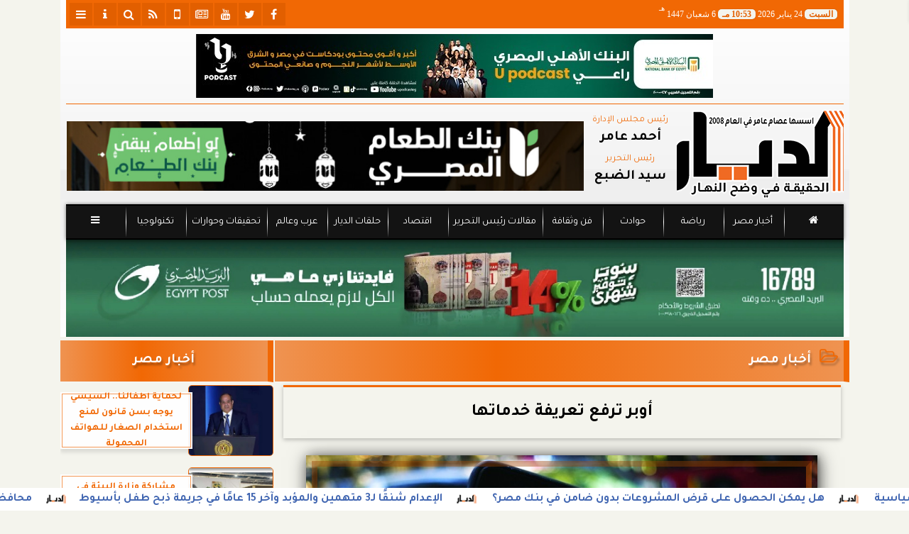

--- FILE ---
content_type: text/html; charset=utf-8
request_url: https://www.google.com/recaptcha/api2/aframe
body_size: 268
content:
<!DOCTYPE HTML><html><head><meta http-equiv="content-type" content="text/html; charset=UTF-8"></head><body><script nonce="liHs6pvQBAcx7X06HJw35Q">/** Anti-fraud and anti-abuse applications only. See google.com/recaptcha */ try{var clients={'sodar':'https://pagead2.googlesyndication.com/pagead/sodar?'};window.addEventListener("message",function(a){try{if(a.source===window.parent){var b=JSON.parse(a.data);var c=clients[b['id']];if(c){var d=document.createElement('img');d.src=c+b['params']+'&rc='+(localStorage.getItem("rc::a")?sessionStorage.getItem("rc::b"):"");window.document.body.appendChild(d);sessionStorage.setItem("rc::e",parseInt(sessionStorage.getItem("rc::e")||0)+1);localStorage.setItem("rc::h",'1769288036365');}}}catch(b){}});window.parent.postMessage("_grecaptcha_ready", "*");}catch(b){}</script></body></html>